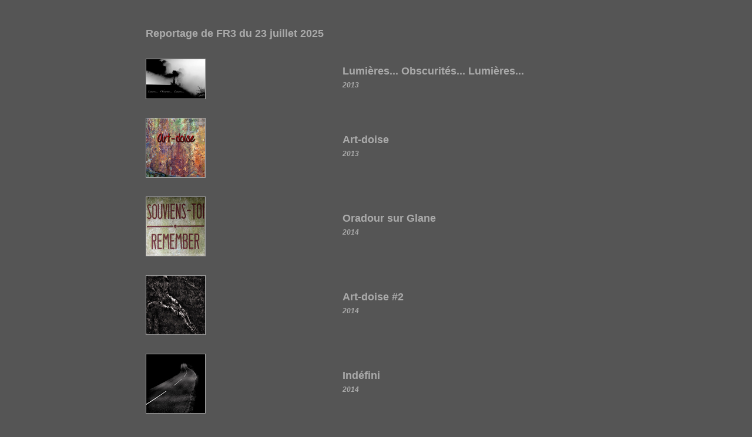

--- FILE ---
content_type: text/html
request_url: http://michelvauquois.fr/mv/index.htm
body_size: 1216
content:
<!DOCTYPE html PUBLIC "-//W3C//DTD HTML 4.01 Transitional//EN">
<HTML lang="fr">
	<HEAD>
		<TITLE>Index</TITLE>
		<META charset="UTF-8">
		<LINK REL="stylesheet" TYPE="text/css" HREF="css/style.css">
		<META NAME="Publisher" CONTENT="Michel VAUQUOIS">
		<META NAME="Keywords" CONTENT="Travassac,ardoise,photos,Michel Vauquois,ardoisières,ardoisières de Travassac,art-doise,lumières obscurités,Carsac-Aillac,
		jardins d'eau,Voutezac, Michel Vauquois, photo Michel Vauquois, Michel Vauquois Voutezac, Vauquois Corrèze, Vauquois Artistes du Bas-Limousin, photographe Voutezac, photographie Voutezac, art-doise">
		<meta name = "description" content = "Sans obscurité pas de lumière">
	</HEAD>
<BODY>
<!--<BR>
<A href="cookie.htm">Politique en matière de cookies</A>
<BR><BR>
<HR>
<BR><BR>-->
<table>
	<tr>
		<td>
			<A href="/mv/fr3/michel.vauquois.mp4" >
				Reportage de FR3 du 23 juillet 2025
			</A>
		</td>
	</tr>
	<tr>
		<td>
			<A href="lol/index.htm" >
				<IMG src="images/lol.jpg"  border="1" alt="LOL">
			</A>
		</td>
		<td width="450px">
			<A href="lol/index.htm" >
				Lumières... Obscurités... Lumières...
			</A>
			<h1>2013</h1>
		</td>
	</tr>
	<tr>
		<td>
			<A href="art-doise/index.htm" >
				<IMG src="images/art-doise.jpg"  border="1" alt="Art-doise">
			</A>
		</td>
		<td>
			<A href="art-doise/index.htm" >
				Art-doise
			</A>
			<BR><h1>2013</h1>
		</td>
	</tr>
	<tr>
		<td>
			<A href="oradour/index.htm" >
				<IMG src="images/oradour.jpg"  border="1" alt="Oradour">
			</A>
		</td>
		<td>
			<A href="oradour/index.htm" >
				Oradour sur Glane
			</A>
			<h1>2014</h1>
		</td>
	</tr>
	<tr>
		<td>
			<A href="art-doise-2/index.htm" >
				<IMG src="images/art-doise-2.jpg"  border="1" alt="Art-doise (2)">
			</A>
		</td>
		<td>
			<A href="art-doise-2/index.htm" >
				Art-doise #2
			</A>
			<h1>2014</h1>
		</td>
	</tr>
	<tr>
		<td>
			<A href="indefini/index.htm" >
				<IMG src="images/indefini.jpg"  border="1" alt="Indéfini">
			</A>
		</td>
		<td>
			<A href="indefini/index.htm" >
				Indéfini
			</A>
			<h1>2014</h1>
		</td>
	</tr>
	<tr>
		<td>
			<A href="matiere-a-voir/pages_1/001.htm" >
				<IMG src="images/matiere_a_voir.jpg"  border="1" alt="Matière à voir">
			</A>
		</td>
		<td><A href="matiere-a-voir/pages_1/001.htm" >
				Matière à voir...
			</A>
				<H1>2015</H1>
		</td>
	</tr>
	<tr>
	<tr>
		<td>
			<A href="jardin-d-eau/000.htm" >
				<IMG src="images/jardin-d-eau.jpg"  border="1" alt="Jardin d'eau">
			</A>
		</td>
		<td><A href="jardin-d-eau/000.htm" >
				Les jardins d'eau de Carsac-Aillac
			</A>
				<H1>2016</H1>
		</td>
	</tr>
	<tr>
		<td>
			<A href="85-nuances-d-automne/000.htm" >
				<IMG src="images/83-nuances.jpg"  border="1" alt="Jardin d'eau">
			</A>
		</td>
		<td><A href="85-nuances-d-automne/000.htm" >
				85 nuances d'automne
			</A>
				<H1>2016</H1>
		</td>
	</tr>
	<tr>
	<tr>
		<td>
			<A href="art-doise-4/pages_1/001.htm" >
				<IMG src="images/art-doise-4.jpg"  border="1" alt="Art-doise-4">
			</A>
		</td>
		<td><A href="art-doise-4/pages_1/001.htm" >
				Art-doise #4
			</A>
				<H1>2017</H1>
		</td>
	</tr>
	<tr>
		<td>
			<A href="art-doise-5/pages_1/001.htm" >
				<IMG src="images/art-doise-5.jpg"  border="1" alt="Art-doise-5">
			</A>
		</td>
		<td>
			<A href="art-doise-5/pages_1/001.htm" >
				Art-doise #5
			</A>
				<H1>2017</H1>
		</td>
	</tr>
	<tr>
		<td>
			<A href="alu_mat/index.html" >
				<IMG src="images/alu_mat.jpg"  border="1" alt="Alu Mat">
			</A>
		</td>
		<td>
			<A href="alu_mat/index.html" >
				Alu mat
			</A>
				<H1>2020</H1>
		</td>
	</tr>
	<tr>
		<td colspan="2">
			
		</td>
	</tr>
</table>
<HR>

<!--<script src="http://michelvauquois.fr/cookiechoices.js"></script><script>document.addEventListener('DOMContentLoaded', function(event){cookieChoices.showCookieConsentBar('Ce site utilise des cookies. En poursuivant votre navigation, vous en acceptez l’utilisation.', 'J’accepte', 'En savoir plus', 'http://michelvauquois.fr/cookie.htm');});</script>
-->
</BODY>
</HTML>

--- FILE ---
content_type: text/css
request_url: http://michelvauquois.fr/mv/css/style.css
body_size: 599
content:
body
	{
	background:#555555;
	font-family:verdana, helvetica, geneva, arial;
	font-size:16px;
	margin:30px;
	color:#FFFFFF;
	text-align: center;
	}

body.style_gris2 
	{ 
	font-family:Verdana, Arial, Helvetica, Geneva, sans-serif; 
	font-size:18px;
	margin:20px;
	text-align:center;
	line-height:14pt;
	background-image: url("fond_gris_2.jpg");
	}

body.style_noir
	{
	background:#000000;
	font-size:12px;
	margin:20px;
	text-align: center;
	color:#AAAAAA;
	}

body.style_rouge
	{
	font-family:verdana, helvetica, geneva, arial;
	font-size:12px;
	margin:40px;
	background-image: url("fond_rouge.jpg");
	text-align: center;
	}

body.style_gris1
	{
	font-family:verdana, helvetica, geneva, arial;
	font-size:12px;
	margin:20px;
	color:#555;
	background-image: url("fond_gris_1.jpg");
	text-align: center;
	}

body.bordure_rouge
	{
	background:#000000;
	font-family:verdana, helvetica, geneva, arial;
	font-size:12px;
	margin:30px;
	color:#751f1f;
	text-align: center;
	}

H2
	{font-family: "BlairMdITC TT-Medium";
	font-size:40px;
	margin:30px;
	}

H3
	{font-family: "BlairMdITC TT-Medium";
	font-size:80px;
	margin:30px;
	}
	
H4
	{font-family: "BlairMdITC TT-Medium";
	font-size:30px;
	margin:30px;
	}
	
a:link
	{
	text-decoration: none;
	color: #AAAAAA;
	}
	
a:visited { 
	color: #AAAAAA;
	text-decoration: none;
	}

a:active {
	color: #AAAAAA;
	}

a:hover
	{ 
	color: #5c7da7;
	text-decoration: none;
	font-size:100%;
	font-style:italic;
	}
	
H1 
	{ 
	color: #AAAAAA; 
	text-align: left;
	font-size:12px;
	font-style:italic;
	line-height:8pt;
	}
	
hr
	{
	width: 33%;
	}
		
table
	{
	color:#990000;
	font-weight:bold;
	font-size:18px;
	margin:auto;
	}

table.cookie
	{
	color:#000000;
	font-weight:bold;
	font-size:18px;
	margin:auto;
	}
	
td
	{
	padding:15px;
	}
	
	.portrait
	{
    box-shadow: 10px 10px 30px #000000;
    height:auto;
    padding: 50px;
    margin: 3px 0px 30px;
    width:auto;